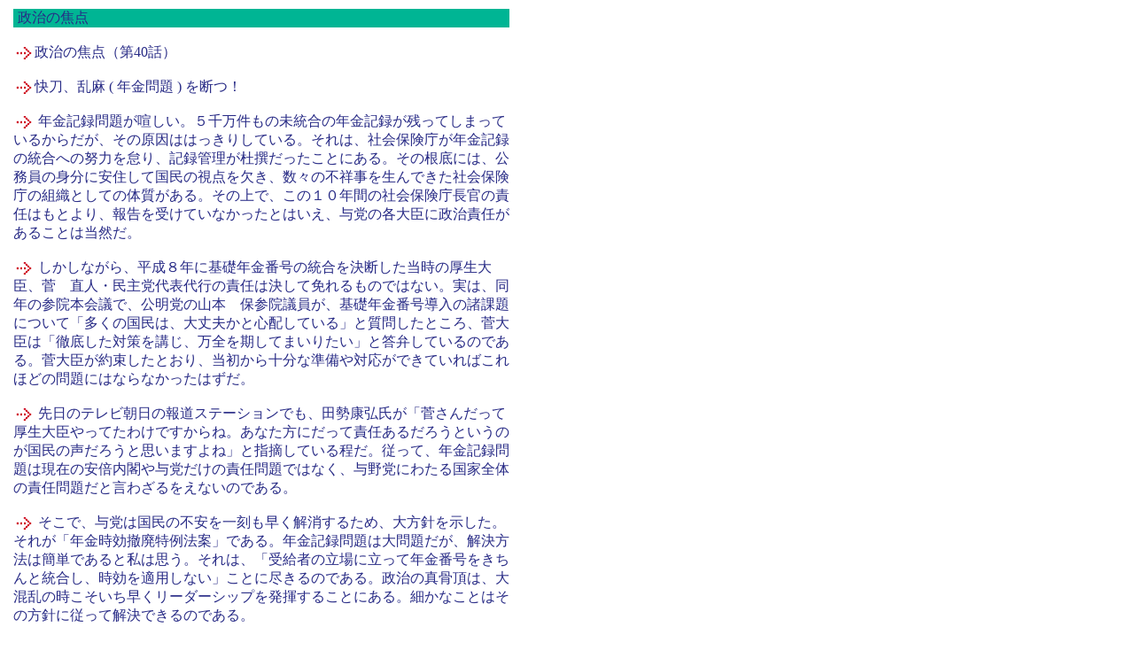

--- FILE ---
content_type: text/html
request_url: http://www.takeuchi-yuzuru.com/opi_070604.html
body_size: 4345
content:
<html>
<head>
<title>政治の焦点</title>
<meta http-equiv="Content-Type" content="text/html; charset=shift_jis"><link rel="stylesheet" href="font3.css">
<style type="text/css">
<!--
p.MsoNormal {
margin:0mm;
margin-bottom:.0001pt;
text-align:justify;
text-justify:inter-ideograph;
font-size:10.5pt;
font-family:Century;
}
-->
</style>
</head>

<body bgcolor="#FFFFFF" link="#333AC4" text="#282B86" leftmargin="15" topmargin="10">
<table width="560" border="0" cellspacing="0" cellpadding="0">
  <tr> 
    <td> <table width="560" border="0" cellspacing="0" cellpadding="0" bgcolor="00B594">
        <tr> 
          <td><img src="img/space.gif" width="5" height="1"><span class="21th5">政治の焦点 
            </span></td>
        </tr>
      </table>
      <br>
      <span class="21th2"><img src="img/ya03.gif" width="24" height="14" align="absmiddle">政治の焦点（第40話）</span><br>
        <br>
      <span class="21th1"><img src="img/ya03.gif" width="24" height="14" align="absmiddle">快刀、乱麻 ( 年金問題 ) を断つ！ <br>
      </span> <br>
      <img src="img/ya03.gif" width="24" height="14" align="absmiddle"><span class="21th3"> 年金記録問題が喧しい。５千万件もの未統合の年金記録が残ってしまっているからだが、その原因ははっきりしている。それは、社会保険庁が年金記録の統合への努力を怠り、記録管理が杜撰だったことにある。その根底には、公務員の身分に安住して国民の視点を欠き、数々の不祥事を生んできた社会保険庁の組織としての体質がある。その上で、この１０年間の社会保険庁長官の責任はもとより、報告を受けていなかったとはいえ、与党の各大臣に政治責任があることは当然だ。<br>
<br>

<img src="img/ya03.gif" alt=" " width="24" height="14" align="absmiddle"> しかしながら、平成８年に基礎年金番号の統合を決断した当時の厚生大臣、菅　直人・民主党代表代行の責任は決して免れるものではない。実は、同年の参院本会議で、公明党の山本　保参院議員が、基礎年金番号導入の諸課題について「多くの国民は、大丈夫かと心配している」と質問したところ、菅大臣は「徹底した対策を講じ、万全を期してまいりたい」と答弁しているのである。菅大臣が約束したとおり、当初から十分な準備や対応ができていればこれほどの問題にはならなかったはずだ。<br>
<br>


<img src="img/ya03.gif" alt=" " width="24" height="14" align="absmiddle"> 先日のテレビ朝日の報道ステーションでも、田勢康弘氏が「菅さんだって厚生大臣やってたわけですからね。あなた方にだって責任あるだろうというのが国民の声だろうと思いますよね」と指摘している程だ。従って、年金記録問題は現在の安倍内閣や与党だけの責任問題ではなく、与野党にわたる国家全体の責任問題だと言わざるをえないのである。<br>
<br>


<img src="img/ya03.gif" alt=" " width="24" height="14" align="absmiddle"> そこで、与党は国民の不安を一刻も早く解消するため、大方針を示した。それが「年金時効撤廃特例法案」である。年金記録問題は大問題だが、解決方法は簡単であると私は思う。それは、「受給者の立場に立って年金番号をきちんと統合し、時効を適用しない」ことに尽きるのである。政治の真骨頂は、大混乱の時こそいち早くリーダーシップを発揮することにある。細かなことはその方針に従って解決できるのである。<br>
<br>


<img src="img/ya03.gif" alt=" " width="24" height="14" align="absmiddle"> 野党の主張は一見もっともらしく聞こえるかもしれないが、実は重箱の隅をつついて、審議引き延ばしと法案つぶしを狙っているに過ぎない。この法案が通れば与党の得点になるからだ。国会は６月２０日過ぎには閉会し、その後すぐに参議院選挙が待っている。野党はこの問題を政争の具にし、年金不安を煽りにあおって参議院選挙に勝ちたいという魂胆が明白である。強行採決とみせかけるために、ＴＶ放映されている国会審議の場で大暴れする野党議員の醜態は、国会議員の品位を下げたのみならず、政治への信頼をさらに失わせた。<br>
<br>


<img src="img/ya03.gif" alt=" " width="24" height="14" align="absmiddle"> 産経新聞社説は「他の野党も、単に批判するだけでなく、問題解決の最善策を国民のために探るべきだ。責任は与野党ともにある。年金問題は本来、超党派で取り組むべき問題である。」 ( ５／３０付 ) と述べている。読売新聞社説も「年金記録漏れは、国民にとって切実な問題だ。だが、選挙の争点になじむだろうか。国民が抱いている年金不安を和らげていくため、自民、民主の両党が一致して問題解決に取り組むことが、政治の責任であろう。」 ( ５／３１付 ) と苦言を呈している。けだし至言である。 <br>
</span>
      <p align="center"><a href="focus.html">BACK</a><a href="main.html"><img src="img/backhome.gif" width="51" height="40" border="0">HOME</a></td>
  </tr>
</table>
</body>
</html>


--- FILE ---
content_type: text/css
request_url: http://www.takeuchi-yuzuru.com/font3.css
body_size: 1070
content:
 <STYLE TYPE="text/css">

BODY,P,TD,span { font-size   : 13px;
                 font-family : "ＭＳ Ｐゴシック ",Osaka,sans-serif; 
	         line-height : 130%;}
            
B {font-weight : bold; }
A {TEXT-DECORATION: none    }
A:hover {   color       : #0000FF;
	background-color: #D0FCFF;} 


.Size1 { font-size  : 10px; }
.Size2 { font-size  : 12px; }
.Size3 { font-size  : 13px; }
.Size4 { font-size  : 14px; }
.Size5 { font-size  : 17px; }
.Size6 { font-size  : 20px; }
.phototext { font-size  : 11px; }
.Size7 { font-size  : 28px; }.21th1 {  font-size: 13pt; font-weight: bold; color: #FF3033}
.21th2 {  font-size: 11pt; font-weight: bold; color: #282B86}
.21th3 {  font-size: 12pt; line-height: 130%; color: #282B86}
.21th4 {  font-size: 11pt; font-weight: bold; color: #FF3033}
.line {  line-height: 130%}
.line150 {  font-size: 11pt; line-height: 160%}
.21th5 {  font-size: 11pt; font-weight: bold; color: #FFFFFF}
.21th6 {  font-size: 10pt}
.right
{
	margin:0;
	padding:0;
	text-align:right;
}

.red
{
	color:#F00;
}

